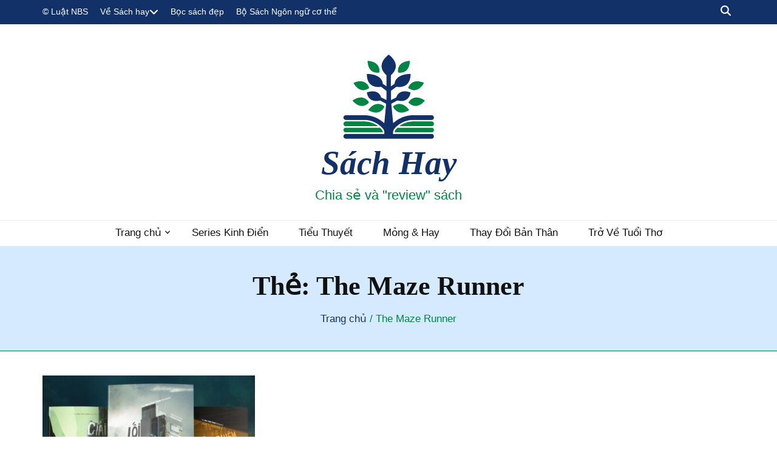

--- FILE ---
content_type: text/html; charset=UTF-8
request_url: https://sachhay.luatnbs.com/tag/the-maze-runner/
body_size: 14656
content:
<!DOCTYPE html><html lang="vi"><head itemscope itemtype="http://schema.org/WebSite"><meta charset="UTF-8"><meta name="viewport" content="width=device-width, initial-scale=1"><link rel="profile" href="https://gmpg.org/xfn/11"><meta name='robots' content='index, follow, max-image-preview:large, max-snippet:-1, max-video-preview:-1' /><title>Lưu trữ The Maze Runner - S&aacute;ch Hay</title><link rel="canonical" href="https://sachhay.luatnbs.com/tag/the-maze-runner/" /><meta property="og:locale" content="vi_VN" /><meta property="og:type" content="article" /><meta property="og:title" content="Lưu trữ The Maze Runner - S&aacute;ch Hay" /><meta property="og:url" content="https://sachhay.luatnbs.com/tag/the-maze-runner/" /><meta property="og:site_name" content="S&aacute;ch Hay" /><meta property="og:image" content="https://sachhay.luatnbs.com/wp-content/uploads/2021/10/sach-hay-NBS-image.jpg" /><meta property="og:image:width" content="1020" /><meta property="og:image:height" content="471" /><meta property="og:image:type" content="image/jpeg" /><meta name="twitter:card" content="summary_large_image" /> <script type="application/ld+json" class="yoast-schema-graph">{"@context":"https://schema.org","@graph":[{"@type":"CollectionPage","@id":"https://sachhay.luatnbs.com/tag/the-maze-runner/","url":"https://sachhay.luatnbs.com/tag/the-maze-runner/","name":"Lưu trữ The Maze Runner - S&aacute;ch Hay","isPartOf":{"@id":"https://sachhay.luatnbs.com/#website"},"primaryImageOfPage":{"@id":"https://sachhay.luatnbs.com/tag/the-maze-runner/#primaryimage"},"image":{"@id":"https://sachhay.luatnbs.com/tag/the-maze-runner/#primaryimage"},"thumbnailUrl":"https://sachhay.luatnbs.com/wp-content/uploads/2020/08/Giai-ma-me-cung-review.jpg","breadcrumb":{"@id":"https://sachhay.luatnbs.com/tag/the-maze-runner/#breadcrumb"},"inLanguage":"vi"},{"@type":"ImageObject","inLanguage":"vi","@id":"https://sachhay.luatnbs.com/tag/the-maze-runner/#primaryimage","url":"https://sachhay.luatnbs.com/wp-content/uploads/2020/08/Giai-ma-me-cung-review.jpg","contentUrl":"https://sachhay.luatnbs.com/wp-content/uploads/2020/08/Giai-ma-me-cung-review.jpg","width":910,"height":576,"caption":"Giai ma me cung James Dashner"},{"@type":"BreadcrumbList","@id":"https://sachhay.luatnbs.com/tag/the-maze-runner/#breadcrumb","itemListElement":[{"@type":"ListItem","position":1,"name":"Trang chủ","item":"https://sachhay.luatnbs.com/"},{"@type":"ListItem","position":2,"name":"The Maze Runner"}]},{"@type":"WebSite","@id":"https://sachhay.luatnbs.com/#website","url":"https://sachhay.luatnbs.com/","name":"S&aacute;ch Hay","description":"Chia sẻ và &quot;review&quot; sách","publisher":{"@id":"https://sachhay.luatnbs.com/#organization"},"potentialAction":[{"@type":"SearchAction","target":{"@type":"EntryPoint","urlTemplate":"https://sachhay.luatnbs.com/?s={search_term_string}"},"query-input":{"@type":"PropertyValueSpecification","valueRequired":true,"valueName":"search_term_string"}}],"inLanguage":"vi"},{"@type":"Organization","@id":"https://sachhay.luatnbs.com/#organization","name":"S&aacute;ch Hay","url":"https://sachhay.luatnbs.com/","logo":{"@type":"ImageObject","inLanguage":"vi","@id":"https://sachhay.luatnbs.com/#/schema/logo/image/","url":"https://sachhay.luatnbs.com/wp-content/uploads/2021/10/Logo-sach-hay-144.png","contentUrl":"https://sachhay.luatnbs.com/wp-content/uploads/2021/10/Logo-sach-hay-144.png","width":182,"height":144,"caption":"S&aacute;ch Hay"},"image":{"@id":"https://sachhay.luatnbs.com/#/schema/logo/image/"}}]}</script> <link rel='dns-prefetch' href='//fonts.googleapis.com' /><style id='wp-img-auto-sizes-contain-inline-css' type='text/css'>img:is([sizes=auto i],[sizes^="auto," i]){contain-intrinsic-size:3000px 1500px}
/*# sourceURL=wp-img-auto-sizes-contain-inline-css */</style><link data-optimized="2" rel="stylesheet" href="https://sachhay.luatnbs.com/wp-content/litespeed/css/0b82fa3a1c7fcd2ff2dac10c72819249.css?ver=dad53" /><style id='global-styles-inline-css' type='text/css'>:root{--wp--preset--aspect-ratio--square: 1;--wp--preset--aspect-ratio--4-3: 4/3;--wp--preset--aspect-ratio--3-4: 3/4;--wp--preset--aspect-ratio--3-2: 3/2;--wp--preset--aspect-ratio--2-3: 2/3;--wp--preset--aspect-ratio--16-9: 16/9;--wp--preset--aspect-ratio--9-16: 9/16;--wp--preset--color--black: #000000;--wp--preset--color--cyan-bluish-gray: #abb8c3;--wp--preset--color--white: #ffffff;--wp--preset--color--pale-pink: #f78da7;--wp--preset--color--vivid-red: #cf2e2e;--wp--preset--color--luminous-vivid-orange: #ff6900;--wp--preset--color--luminous-vivid-amber: #fcb900;--wp--preset--color--light-green-cyan: #7bdcb5;--wp--preset--color--vivid-green-cyan: #00d084;--wp--preset--color--pale-cyan-blue: #8ed1fc;--wp--preset--color--vivid-cyan-blue: #0693e3;--wp--preset--color--vivid-purple: #9b51e0;--wp--preset--gradient--vivid-cyan-blue-to-vivid-purple: linear-gradient(135deg,rgb(6,147,227) 0%,rgb(155,81,224) 100%);--wp--preset--gradient--light-green-cyan-to-vivid-green-cyan: linear-gradient(135deg,rgb(122,220,180) 0%,rgb(0,208,130) 100%);--wp--preset--gradient--luminous-vivid-amber-to-luminous-vivid-orange: linear-gradient(135deg,rgb(252,185,0) 0%,rgb(255,105,0) 100%);--wp--preset--gradient--luminous-vivid-orange-to-vivid-red: linear-gradient(135deg,rgb(255,105,0) 0%,rgb(207,46,46) 100%);--wp--preset--gradient--very-light-gray-to-cyan-bluish-gray: linear-gradient(135deg,rgb(238,238,238) 0%,rgb(169,184,195) 100%);--wp--preset--gradient--cool-to-warm-spectrum: linear-gradient(135deg,rgb(74,234,220) 0%,rgb(151,120,209) 20%,rgb(207,42,186) 40%,rgb(238,44,130) 60%,rgb(251,105,98) 80%,rgb(254,248,76) 100%);--wp--preset--gradient--blush-light-purple: linear-gradient(135deg,rgb(255,206,236) 0%,rgb(152,150,240) 100%);--wp--preset--gradient--blush-bordeaux: linear-gradient(135deg,rgb(254,205,165) 0%,rgb(254,45,45) 50%,rgb(107,0,62) 100%);--wp--preset--gradient--luminous-dusk: linear-gradient(135deg,rgb(255,203,112) 0%,rgb(199,81,192) 50%,rgb(65,88,208) 100%);--wp--preset--gradient--pale-ocean: linear-gradient(135deg,rgb(255,245,203) 0%,rgb(182,227,212) 50%,rgb(51,167,181) 100%);--wp--preset--gradient--electric-grass: linear-gradient(135deg,rgb(202,248,128) 0%,rgb(113,206,126) 100%);--wp--preset--gradient--midnight: linear-gradient(135deg,rgb(2,3,129) 0%,rgb(40,116,252) 100%);--wp--preset--font-size--small: 13px;--wp--preset--font-size--medium: 20px;--wp--preset--font-size--large: 36px;--wp--preset--font-size--x-large: 42px;--wp--preset--spacing--20: 0.44rem;--wp--preset--spacing--30: 0.67rem;--wp--preset--spacing--40: 1rem;--wp--preset--spacing--50: 1.5rem;--wp--preset--spacing--60: 2.25rem;--wp--preset--spacing--70: 3.38rem;--wp--preset--spacing--80: 5.06rem;--wp--preset--shadow--natural: 6px 6px 9px rgba(0, 0, 0, 0.2);--wp--preset--shadow--deep: 12px 12px 50px rgba(0, 0, 0, 0.4);--wp--preset--shadow--sharp: 6px 6px 0px rgba(0, 0, 0, 0.2);--wp--preset--shadow--outlined: 6px 6px 0px -3px rgb(255, 255, 255), 6px 6px rgb(0, 0, 0);--wp--preset--shadow--crisp: 6px 6px 0px rgb(0, 0, 0);}:where(.is-layout-flex){gap: 0.5em;}:where(.is-layout-grid){gap: 0.5em;}body .is-layout-flex{display: flex;}.is-layout-flex{flex-wrap: wrap;align-items: center;}.is-layout-flex > :is(*, div){margin: 0;}body .is-layout-grid{display: grid;}.is-layout-grid > :is(*, div){margin: 0;}:where(.wp-block-columns.is-layout-flex){gap: 2em;}:where(.wp-block-columns.is-layout-grid){gap: 2em;}:where(.wp-block-post-template.is-layout-flex){gap: 1.25em;}:where(.wp-block-post-template.is-layout-grid){gap: 1.25em;}.has-black-color{color: var(--wp--preset--color--black) !important;}.has-cyan-bluish-gray-color{color: var(--wp--preset--color--cyan-bluish-gray) !important;}.has-white-color{color: var(--wp--preset--color--white) !important;}.has-pale-pink-color{color: var(--wp--preset--color--pale-pink) !important;}.has-vivid-red-color{color: var(--wp--preset--color--vivid-red) !important;}.has-luminous-vivid-orange-color{color: var(--wp--preset--color--luminous-vivid-orange) !important;}.has-luminous-vivid-amber-color{color: var(--wp--preset--color--luminous-vivid-amber) !important;}.has-light-green-cyan-color{color: var(--wp--preset--color--light-green-cyan) !important;}.has-vivid-green-cyan-color{color: var(--wp--preset--color--vivid-green-cyan) !important;}.has-pale-cyan-blue-color{color: var(--wp--preset--color--pale-cyan-blue) !important;}.has-vivid-cyan-blue-color{color: var(--wp--preset--color--vivid-cyan-blue) !important;}.has-vivid-purple-color{color: var(--wp--preset--color--vivid-purple) !important;}.has-black-background-color{background-color: var(--wp--preset--color--black) !important;}.has-cyan-bluish-gray-background-color{background-color: var(--wp--preset--color--cyan-bluish-gray) !important;}.has-white-background-color{background-color: var(--wp--preset--color--white) !important;}.has-pale-pink-background-color{background-color: var(--wp--preset--color--pale-pink) !important;}.has-vivid-red-background-color{background-color: var(--wp--preset--color--vivid-red) !important;}.has-luminous-vivid-orange-background-color{background-color: var(--wp--preset--color--luminous-vivid-orange) !important;}.has-luminous-vivid-amber-background-color{background-color: var(--wp--preset--color--luminous-vivid-amber) !important;}.has-light-green-cyan-background-color{background-color: var(--wp--preset--color--light-green-cyan) !important;}.has-vivid-green-cyan-background-color{background-color: var(--wp--preset--color--vivid-green-cyan) !important;}.has-pale-cyan-blue-background-color{background-color: var(--wp--preset--color--pale-cyan-blue) !important;}.has-vivid-cyan-blue-background-color{background-color: var(--wp--preset--color--vivid-cyan-blue) !important;}.has-vivid-purple-background-color{background-color: var(--wp--preset--color--vivid-purple) !important;}.has-black-border-color{border-color: var(--wp--preset--color--black) !important;}.has-cyan-bluish-gray-border-color{border-color: var(--wp--preset--color--cyan-bluish-gray) !important;}.has-white-border-color{border-color: var(--wp--preset--color--white) !important;}.has-pale-pink-border-color{border-color: var(--wp--preset--color--pale-pink) !important;}.has-vivid-red-border-color{border-color: var(--wp--preset--color--vivid-red) !important;}.has-luminous-vivid-orange-border-color{border-color: var(--wp--preset--color--luminous-vivid-orange) !important;}.has-luminous-vivid-amber-border-color{border-color: var(--wp--preset--color--luminous-vivid-amber) !important;}.has-light-green-cyan-border-color{border-color: var(--wp--preset--color--light-green-cyan) !important;}.has-vivid-green-cyan-border-color{border-color: var(--wp--preset--color--vivid-green-cyan) !important;}.has-pale-cyan-blue-border-color{border-color: var(--wp--preset--color--pale-cyan-blue) !important;}.has-vivid-cyan-blue-border-color{border-color: var(--wp--preset--color--vivid-cyan-blue) !important;}.has-vivid-purple-border-color{border-color: var(--wp--preset--color--vivid-purple) !important;}.has-vivid-cyan-blue-to-vivid-purple-gradient-background{background: var(--wp--preset--gradient--vivid-cyan-blue-to-vivid-purple) !important;}.has-light-green-cyan-to-vivid-green-cyan-gradient-background{background: var(--wp--preset--gradient--light-green-cyan-to-vivid-green-cyan) !important;}.has-luminous-vivid-amber-to-luminous-vivid-orange-gradient-background{background: var(--wp--preset--gradient--luminous-vivid-amber-to-luminous-vivid-orange) !important;}.has-luminous-vivid-orange-to-vivid-red-gradient-background{background: var(--wp--preset--gradient--luminous-vivid-orange-to-vivid-red) !important;}.has-very-light-gray-to-cyan-bluish-gray-gradient-background{background: var(--wp--preset--gradient--very-light-gray-to-cyan-bluish-gray) !important;}.has-cool-to-warm-spectrum-gradient-background{background: var(--wp--preset--gradient--cool-to-warm-spectrum) !important;}.has-blush-light-purple-gradient-background{background: var(--wp--preset--gradient--blush-light-purple) !important;}.has-blush-bordeaux-gradient-background{background: var(--wp--preset--gradient--blush-bordeaux) !important;}.has-luminous-dusk-gradient-background{background: var(--wp--preset--gradient--luminous-dusk) !important;}.has-pale-ocean-gradient-background{background: var(--wp--preset--gradient--pale-ocean) !important;}.has-electric-grass-gradient-background{background: var(--wp--preset--gradient--electric-grass) !important;}.has-midnight-gradient-background{background: var(--wp--preset--gradient--midnight) !important;}.has-small-font-size{font-size: var(--wp--preset--font-size--small) !important;}.has-medium-font-size{font-size: var(--wp--preset--font-size--medium) !important;}.has-large-font-size{font-size: var(--wp--preset--font-size--large) !important;}.has-x-large-font-size{font-size: var(--wp--preset--font-size--x-large) !important;}
/*# sourceURL=global-styles-inline-css */</style><style id='classic-theme-styles-inline-css' type='text/css'>/*! This file is auto-generated */
.wp-block-button__link{color:#fff;background-color:#32373c;border-radius:9999px;box-shadow:none;text-decoration:none;padding:calc(.667em + 2px) calc(1.333em + 2px);font-size:1.125em}.wp-block-file__button{background:#32373c;color:#fff;text-decoration:none}
/*# sourceURL=/wp-includes/css/classic-themes.min.css */</style> <script type="text/javascript" src="https://sachhay.luatnbs.com/wp-includes/js/jquery/jquery.min.js" id="jquery-core-js"></script> <link rel="icon" href="https://sachhay.luatnbs.com/wp-content/uploads/2021/10/Logo-sach-hay-144-1.png" sizes="32x32" /><link rel="icon" href="https://sachhay.luatnbs.com/wp-content/uploads/2021/10/Logo-sach-hay-144-1.png" sizes="192x192" /><link rel="apple-touch-icon" href="https://sachhay.luatnbs.com/wp-content/uploads/2021/10/Logo-sach-hay-144-1.png" /><meta name="msapplication-TileImage" content="https://sachhay.luatnbs.com/wp-content/uploads/2021/10/Logo-sach-hay-144-1.png" /><style type='text/css' media='all'>.content-newsletter .blossomthemes-email-newsletter-wrapper.bg-img:after,
    .widget_blossomthemes_email_newsletter_widget .blossomthemes-email-newsletter-wrapper:after{
        background: rgba(1, 133, 69, 0.8);    }
    
    /* primary color */
    a{
    	color: #018545;
    }
    
    a:hover, a:focus {
    	color: #018545;
    }

    .secondary-nav ul li a:hover,
    .secondary-nav ul li:hover > a,
    .secondary-nav .current_page_item > a,
    .secondary-nav .current-menu-item > a,
    .secondary-nav .current_page_ancestor > a,
    .secondary-nav .current-menu-ancestor > a,
    .secondary-nav ul li a:focus, 
    .secondary-nav ul li:focus > a, 
    .header-t .social-networks li a:hover,
    .header-t .social-networks li a:focus, 
    .main-navigation ul li a:hover,
    .main-navigation ul li:hover > a,
    .main-navigation .current_page_item > a,
    .main-navigation .current-menu-item > a,
    .main-navigation .current_page_ancestor > a,
    .main-navigation .current-menu-ancestor > a,
    .main-navigation ul li a:focus, 
    .main-navigation ul li:focus > a, 
    .banner .banner-text .cat-links a:hover,
    .banner .banner-text .cat-links a:focus, 
    .banner .banner-text .title a:hover,
    .banner .banner-text .title a:focus, 
    #primary .post .text-holder .entry-header .entry-title a:hover,
     #primary .post .text-holder .entry-header .entry-title a:focus, 
     .archive .blossom-portfolio .entry-header .entry-title a:hover, 
     .archive .blossom-portfolio .entry-header .entry-title a:focus, 
    .widget ul li a:hover,
 .widget ul li a:focus,
    .site-footer .widget ul li a:hover,
 .site-footer .widget ul li a:focus,
    .related-post .post .text-holder .cat-links a:hover,
 .related-post .post .text-holder .cat-links a:focus,
 .related-post .post .text-holder .entry-title a:hover,
 .related-post .post .text-holder .entry-title a:focus,
    .comments-area .comment-body .comment-metadata a:hover,
 .comments-area .comment-body .comment-metadata a:focus,
    .search #primary .search-post .text-holder .entry-header .entry-title a:hover,
 .search #primary .search-post .text-holder .entry-header .entry-title a:focus,
    .site-title a:hover, .site-title a:focus, 
    .widget_bttk_popular_post ul li .entry-header .entry-meta a:hover,
 .widget_bttk_popular_post ul li .entry-header .entry-meta a:focus,
 .widget_bttk_pro_recent_post ul li .entry-header .entry-meta a:hover,
 .widget_bttk_pro_recent_post ul li .entry-header .entry-meta a:focus,
    .widget_bttk_popular_post .style-two li .entry-header .cat-links a,
    .widget_bttk_pro_recent_post .style-two li .entry-header .cat-links a,
    .widget_bttk_popular_post .style-three li .entry-header .cat-links a,
    .widget_bttk_pro_recent_post .style-three li .entry-header .cat-links a,
    .site-footer .widget_bttk_posts_category_slider_widget .carousel-title .title a:hover,
 .site-footer .widget_bttk_posts_category_slider_widget .carousel-title .title a:focus,
    .portfolio-sorting .button:hover,
 .portfolio-sorting .button:focus,
    .portfolio-sorting .button.is-checked,
    .portfolio-item .portfolio-img-title a:hover,
 .portfolio-item .portfolio-img-title a:focus,
    .portfolio-item .portfolio-cat a:hover,
 .portfolio-item .portfolio-cat a:focus,
    .entry-header .portfolio-cat a:hover,
 .entry-header .portfolio-cat a:focus, 
    .widget ul li a:hover, .widget ul li a:focus, 
    .widget_bttk_posts_category_slider_widget .carousel-title .title a:hover, 
    .widget_bttk_posts_category_slider_widget .carousel-title .title a:focus, 
    .widget_bttk_popular_post ul li .entry-header .entry-meta a:hover, 
    .widget_bttk_popular_post ul li .entry-header .entry-meta a:focus, 
    .widget_bttk_pro_recent_post ul li .entry-header .entry-meta a:hover, 
    .widget_bttk_pro_recent_post ul li .entry-header .entry-meta a:focus, 
    #primary .post .text-holder .entry-footer .share .social-networks li a:hover,
 #primary .post .text-holder .entry-footer .share .social-networks li a:focus, 
 .author-section .text-holder .social-networks li a:hover,
 .author-section .text-holder .social-networks li a:focus, 
 .comments-area .comment-body .fn a:hover,
 .comments-area .comment-body .fn a:focus, 
 .archive #primary .post .text-holder .entry-header .top .share .social-networks li a:hover,
    .archive #primary .post .text-holder .entry-header .top .share .social-networks li a:focus,
    .widget_rss .widget-title a:hover,
.widget_rss .widget-title a:focus, 
.search #primary .search-post .text-holder .entry-header .top .share .social-networks li a:hover,
 .search #primary .search-post .text-holder .entry-header .top .share .social-networks li a:focus, 
 .submenu-toggle:hover, 
    .submenu-toggle:focus,
    .entry-content a:hover,
   .entry-summary a:hover,
   .page-content a:hover,
   .comment-content a:hover,
   .widget .textwidget a:hover{
        color: #018545;
    }

    .category-section .col .img-holder .text-holder,
    .pagination a{
        border-color: #018545;
    }

    .category-section .col .img-holder .text-holder span,
    #primary .post .text-holder .entry-footer .btn-readmore:hover,
    #primary .post .text-holder .entry-footer .btn-readmore:focus, 
    .pagination a:hover,
    .pagination a:focus,
    .widget_calendar caption,
    .widget_calendar table tbody td a,
    .widget_tag_cloud .tagcloud a:hover,
 .widget_tag_cloud .tagcloud a:focus,
    #blossom-top,
    .single #primary .post .entry-footer .tags a:hover,
    .single #primary .post .entry-footer .tags a:focus, 
    .error-holder .page-content a:hover,
 .error-holder .page-content a:focus,
    .widget_bttk_author_bio .readmore:hover,
 .widget_bttk_author_bio .readmore:focus,
    .widget_bttk_image_text_widget ul li .btn-readmore:hover,
 .widget_bttk_image_text_widget ul li .btn-readmore:focus,
    .widget_bttk_custom_categories ul li a:hover .post-count,
 .widget_bttk_custom_categories ul li a:hover:focus .post-count,
    .content-instagram ul li .instagram-meta .like,
    .content-instagram ul li .instagram-meta .comment,
    #secondary .widget_blossomtheme_featured_page_widget .text-holder .btn-readmore:hover,
 #secondary .widget_blossomtheme_featured_page_widget .text-holder .btn-readmore:focus,
    #secondary .widget_blossomtheme_companion_cta_widget .btn-cta:hover,
 #secondary .widget_blossomtheme_companion_cta_widget .btn-cta:focus,
    #secondary .widget_bttk_icon_text_widget .text-holder .btn-readmore:hover,
 #secondary .widget_bttk_icon_text_widget .text-holder .btn-readmore:focus,
    .site-footer .widget_blossomtheme_companion_cta_widget .btn-cta:hover,
 .site-footer .widget_blossomtheme_companion_cta_widget .btn-cta:focus,
    .site-footer .widget_blossomtheme_featured_page_widget .text-holder .btn-readmore:hover,
 .site-footer .widget_blossomtheme_featured_page_widget .text-holder .btn-readmore:focus,
    .site-footer .widget_bttk_icon_text_widget .text-holder .btn-readmore:hover,
 .site-footer .widget_bttk_icon_text_widget .text-holder .btn-readmore:focus, 
    .widget_bttk_social_links ul li a:hover, 
    .widget_bttk_social_links ul li a:focus, 
    .widget_bttk_posts_category_slider_widget .owl-theme .owl-prev:hover,
 .widget_bttk_posts_category_slider_widget .owl-theme .owl-prev:focus,
 .widget_bttk_posts_category_slider_widget .owl-theme .owl-next:hover,
 .widget_bttk_posts_category_slider_widget .owl-theme .owl-next:focus{
        background: #018545;
    }

    .pagination .current,
    .post-navigation .nav-links .nav-previous a:hover,
    .post-navigation .nav-links .nav-next a:hover, 
 .post-navigation .nav-links .nav-previous a:focus,
 .post-navigation .nav-links .nav-next a:focus{
        background: #018545;
        border-color: #018545;
    }

    #primary .post .entry-content blockquote,
    #primary .page .entry-content blockquote{
        border-bottom-color: #018545;
        border-top-color: #018545;
    }

    #primary .post .entry-content .pull-left,
    #primary .page .entry-content .pull-left,
    #primary .post .entry-content .pull-right,
    #primary .page .entry-content .pull-right{border-left-color: #018545;}

    .error-holder .page-content h2{
        text-shadow: 6px 6px 0 #018545;
    }

    
    body,
    button,
    input,
    select,
    optgroup,
    textarea{
        font-family : Poppins;
        font-size   : 17px;
    }

    #primary .post .entry-content blockquote cite,
    #primary .page .entry-content blockquote cite {
        font-family : Poppins;
    }

    .banner .banner-text .title,
    #primary .sticky .text-holder .entry-header .entry-title,
    #primary .post .text-holder .entry-header .entry-title,
    .author-section .text-holder .title,
    .post-navigation .nav-links .nav-previous .post-title,
    .post-navigation .nav-links .nav-next .post-title,
    .related-post .post .text-holder .entry-title,
    .comments-area .comments-title,
    .comments-area .comment-body .fn,
    .comments-area .comment-reply-title,
    .page-header .page-title,
    #primary .post .entry-content blockquote,
    #primary .page .entry-content blockquote,
    #primary .post .entry-content .pull-left,
    #primary .page .entry-content .pull-left,
    #primary .post .entry-content .pull-right,
    #primary .page .entry-content .pull-right,
    #primary .post .entry-content h1,
    #primary .page .entry-content h1,
    #primary .post .entry-content h2,
    #primary .page .entry-content h2,
    #primary .post .entry-content h3,
    #primary .page .entry-content h3,
    #primary .post .entry-content h4,
    #primary .page .entry-content h4,
    #primary .post .entry-content h5,
    #primary .page .entry-content h5,
    #primary .post .entry-content h6,
    #primary .page .entry-content h6,
    .search #primary .search-post .text-holder .entry-header .entry-title,
    .error-holder .page-content h2,
    .widget_bttk_author_bio .title-holder,
    .widget_bttk_popular_post ul li .entry-header .entry-title,
    .widget_bttk_pro_recent_post ul li .entry-header .entry-title,
    .widget_bttk_posts_category_slider_widget .carousel-title .title,
    .content-newsletter .blossomthemes-email-newsletter-wrapper .text-holder h3,
    .widget_blossomthemes_email_newsletter_widget .blossomthemes-email-newsletter-wrapper .text-holder h3,
    #secondary .widget_bttk_testimonial_widget .text-holder .name,
    #secondary .widget_bttk_description_widget .text-holder .name,
    .site-footer .widget_bttk_description_widget .text-holder .name,
    .site-footer .widget_bttk_testimonial_widget .text-holder .name,
    .portfolio-text-holder .portfolio-img-title,
    .portfolio-holder .entry-header .entry-title,
    .single-blossom-portfolio .post-navigation .nav-previous a,
    .single-blossom-portfolio .post-navigation .nav-next a,
    .related-portfolio-title{
        font-family: Playfair Display;
    }

    .site-title{
        font-size   : 55px;
        font-family : Georgia, serif;
        font-weight : 700;
        font-style  : italic;
    }</style><style type="text/css" id="wp-custom-css">body, button, input, select, optgroup, textarea {
    font-family: poppins,sans-serif;
    font-size: 17px;
}
.site-title a {
    color: #123168;
}
.header-t {
    background: #123168;
}
.header-m
{ 
		padding: 47px 0 17px;
}
.site-description {
    font-size: 1.3em;
    line-height: 2.24em;
    color: #018545;
    margin: 0;
}
.banner .owl-nav .owl-next {
    background: #018545;
}
.banner .owl-nav .owl-prev {
    background: #123168;
}
#primary .post .text-holder .entry-footer .btn-readmore {
    background: #123168;
}
#primary .post .text-holder .entry-header .entry-title a, .archive .blossom-portfolio .entry-header .entry-title a {
    color: #123168;
}
.single #primary .post .text-holder .entry-header .entry-title {
    color: #123168;
}
.widget .widget-title {
    font-weight: 600;
    color: #018545;
}
#primary .post .text-holder .entry-header .entry-meta a {
    color: #018545;
    font-weight: 600;
    font-size: 17px;
}
#primary .post .text-holder .entry-header .entry-meta {
    font-size: 17px;
    line-height: 1.5em;
    color: #123168;
}
#primary .post .text-holder .entry-header .entry-meta .comments svg {
    color: #123168;
    font-size: 20px;
}
.top-bar {
    background: #d6eaff;
    border-bottom:1px solid #018545;
}
#crumbs {
    font-size: 17px;
    color: #018545;
}
#crumbs a {
    color: #123168;
}
#crumbs .current a {
    color: #018545;
}
#primary .post .entry-content blockquote, #primary .page .entry-content blockquote {
    font-size: 17px;
    line-height: 1.388em;
    font-weight: 600;
    font-style: italic;
   	color: #123168;
	  font-family: alias;
}
.site-footer .footer-t {
    color: #f9f9f9;
}
.site-footer .footer-t {
    background: #123168;
    padding: 80px 0 0px;
}
.wp-block-button__link {
    color: #fff;
    background-color: #018545;
}
.site-footer .widget .widget-title:after {
    background: #f9f9f9;
}
.widget_recent_comments ul, .widget_rss ul {
    color: #a6ffbb;
}
button, input[type="button"], input[type="reset"], input[type="submit"] {
    border: 2px solid #018545;
}
.widget .widget-title:after {
    background: #123168;
}
button, input[type="button"], input[type="reset"], input[type="submit"] 
{
    background: #018545;
}
.post-navigation .nav-links .nav-previous a, .post-navigation .nav-links .nav-next a {
    background: #e3f1ff;
    border: 0px solid #123168;
}
.post-navigation .nav-links .nav-previous .meta-nav, .post-navigation .nav-links .nav-next .meta-nav {
    color: #018545;
}
.single #primary .post .entry-footer .tags a {
    margin: 8px 6px 6px 0px;
    font-size: 14px;
    background: #d0ffdb;
    color: #123168;
}
.site-main .posts-navigation, .site-main .post-navigation 
{
    margin: 15px 0 0px;
}
.navigation.pagination .page-numbers.current {
    border: 1px solid #018545;
    background: #018545;
}
.navigation.pagination .page-numbers {
    border: 1px solid #018545;
}
.widget_search .search-form{
	border: 1px solid #123168;
}
 .navigation.pagination .page-numbers:hover,
 .navigation.pagination .page-numbers:focus{
 	background: #123168;
 }
.site-info{
 	background: #018545;
 	color: #fff;
}
.site-info a{
 	color: #123168;
}</style></head><body class="archive tag tag-the-maze-runner tag-109 wp-custom-logo wp-theme-blossom-feminine hfeed rightsidebar" itemscope itemtype="http://schema.org/WebPage"><div id="page" class="site"><a aria-label="skip to content" class="skip-link" href="#content">Chuyển đến phần nội dung</a><header id="masthead" class="site-header" itemscope itemtype="http://schema.org/WPHeader"><div class="header-t"><div class="container"><button aria-label="secondary menu toggle button" id="secondary-toggle-button" data-toggle-target=".menu-modal" data-toggle-body-class="showing-menu-modal" aria-expanded="false" data-set-focus=".close-nav-toggle"><i class="fa fa-bars"></i></button><nav id="secondary-navigation" class="secondary-nav" itemscope itemtype="http://schema.org/SiteNavigationElement"><div class="secondary-menu-list menu-modal cover-modal" data-modal-target-string=".menu-modal">
<button class="close close-nav-toggle" data-toggle-target=".menu-modal" data-toggle-body-class="showing-menu-modal" aria-expanded="false" data-set-focus=".menu-modal">
<span class="toggle-bar"></span>
<span class="toggle-bar"></span>
</button><div class="mobile-menu" aria-label="Mobile"><div class="menu-secondary-menu-container"><ul id="secondary-menu" class="menu-modal"><li id="menu-item-23" class="menu-item menu-item-type-custom menu-item-object-custom menu-item-23"><a href="http://luatnbs.com/">© Luật NBS</a></li><li id="menu-item-7690" class="menu-item menu-item-type-post_type menu-item-object-page menu-item-privacy-policy menu-item-has-children menu-item-7690"><a rel="privacy-policy" href="https://sachhay.luatnbs.com/gioi-thieu-ve-sach-hay/">Về Sách hay</a><ul class="sub-menu"><li id="menu-item-7673" class="menu-item menu-item-type-post_type menu-item-object-page menu-item-7673"><a href="https://sachhay.luatnbs.com/thong-bao-moi-tu-sach-hay/">*THÔNG BÁO MỚI *</a></li></ul></li><li id="menu-item-7675" class="menu-item menu-item-type-post_type menu-item-object-page menu-item-7675"><a href="https://sachhay.luatnbs.com/cach-boc-sach-doc-dao-dep-va-de-lam/">Bọc sách đẹp</a></li><li id="menu-item-7677" class="menu-item menu-item-type-post_type menu-item-object-page menu-item-7677"><a href="https://sachhay.luatnbs.com/sach-ngon-ngu-co-the-kha-nang-suy-luan/">Bộ Sách Ngôn ngữ cơ thể</a></li></ul></div></div></div></nav><div class="right"><div class="tools"><div class="form-section">
<button aria-label="search toggle button" id="btn-search" class="search-toggle btn-search " data-toggle-target=".search-modal" data-toggle-body-class="showing-search-modal" data-set-focus=".search-modal .search-field" aria-expanded="false">
<i class="fas fa-search"></i>
</button><div class="form-holder search-modal cover-modal" data-modal-target-string=".search-modal"><div class="form-holder-inner"><form role="search" method="get" class="search-form" action="https://sachhay.luatnbs.com/">
<label>
<span class="screen-reader-text">Tìm kiếm cho:</span>
<input type="search" class="search-field" placeholder="Tìm kiếm &hellip;" value="" name="s" />
</label>
<input type="submit" class="search-submit" value="Tìm kiếm" /></form></div></div></div></div></div></div></div><div class="header-m site-branding"><div class="container" itemscope itemtype="http://schema.org/Organization">
<a href="https://sachhay.luatnbs.com/" class="custom-logo-link" rel="home"><img data-lazyloaded="1" src="[data-uri]" width="182" height="144" data-src="https://sachhay.luatnbs.com/wp-content/uploads/2021/10/Logo-sach-hay-144.png" class="custom-logo" alt="logo sach hay" decoding="async" /><noscript><img width="182" height="144" src="https://sachhay.luatnbs.com/wp-content/uploads/2021/10/Logo-sach-hay-144.png" class="custom-logo" alt="logo sach hay" decoding="async" /></noscript></a><p class="site-title" itemprop="name"><a href="https://sachhay.luatnbs.com/" rel="home" itemprop="url">S&aacute;ch Hay</a></p><p class="site-description" itemprop="description">Chia sẻ và &quot;review&quot; sách</p></div></div><div class="header-b"><div class="container">
<button aria-label="primary menu toggle button" id="primary-toggle-button" data-toggle-target=".main-menu-modal" data-toggle-body-class="showing-main-menu-modal" aria-expanded="false" data-set-focus=".close-main-nav-toggle"><i class="fa fa-bars"></i></button><nav id="site-navigation" class="main-navigation" itemscope itemtype="http://schema.org/SiteNavigationElement"><div class="primary-menu-list main-menu-modal cover-modal" data-modal-target-string=".main-menu-modal">
<button class="close close-main-nav-toggle" data-toggle-target=".main-menu-modal" data-toggle-body-class="showing-main-menu-modal" aria-expanded="false" data-set-focus=".main-menu-modal"><i class="fa fa-times"></i>Close</button><div class="mobile-menu" aria-label="Mobile"><div class="menu-primary-menu-container"><ul id="primary-menu" class="main-menu-modal"><li id="menu-item-17" class="menu-item menu-item-type-custom menu-item-object-custom menu-item-home menu-item-has-children menu-item-17"><a href="https://sachhay.luatnbs.com/">Trang chủ</a><ul class="sub-menu"><li id="menu-item-7727" class="menu-item menu-item-type-post_type menu-item-object-page menu-item-7727"><a href="https://sachhay.luatnbs.com/cach-boc-sach-doc-dao-dep-va-de-lam/">BỌC SÁCH ĐẸP</a></li><li id="menu-item-7726" class="menu-item menu-item-type-post_type menu-item-object-page menu-item-7726"><a href="https://sachhay.luatnbs.com/sach-than-so-hoc-numerology/">Bộ sách Thần số học</a></li><li id="menu-item-7725" class="menu-item menu-item-type-post_type menu-item-object-page menu-item-7725"><a href="https://sachhay.luatnbs.com/sach-ngon-ngu-co-the-kha-nang-suy-luan/">Bộ sách Ngôn ngữ cơ thể &#038; Suy luận</a></li></ul></li><li id="menu-item-7518" class="menu-item menu-item-type-taxonomy menu-item-object-category menu-item-7518"><a href="https://sachhay.luatnbs.com/series-kinh-dien/">Series Kinh Điển</a></li><li id="menu-item-7521" class="menu-item menu-item-type-taxonomy menu-item-object-category menu-item-7521"><a href="https://sachhay.luatnbs.com/tieu-thuyet/">Tiểu Thuyết</a></li><li id="menu-item-7517" class="menu-item menu-item-type-taxonomy menu-item-object-category menu-item-7517"><a href="https://sachhay.luatnbs.com/mong-va-hay/">Mỏng &amp; Hay</a></li><li id="menu-item-7519" class="menu-item menu-item-type-taxonomy menu-item-object-category menu-item-7519"><a href="https://sachhay.luatnbs.com/thay-doi-ban-than/">Thay Đổi Bản Thân</a></li><li id="menu-item-7520" class="menu-item menu-item-type-taxonomy menu-item-object-category menu-item-7520"><a href="https://sachhay.luatnbs.com/tro-ve-tuoi-tho/">Trở Về Tuổi Thơ</a></li></ul></div></div></div></nav></div></div></header><div class="top-bar"><div class="container"><header class="page-header"><h1 class="page-title">Thẻ: <span>The Maze Runner</span></h1></header><div class="breadcrumb-wrapper"><div id="crumbs" itemscope itemtype="http://schema.org/BreadcrumbList">
<span itemprop="itemListElement" itemscope itemtype="http://schema.org/ListItem">
<a itemprop="item" href="https://sachhay.luatnbs.com"><span itemprop="name">Trang chủ</span></a><meta itemprop="position" content="1" />
<span class="separator">/</span>
</span><span class="current" itemprop="itemListElement" itemscope itemtype="http://schema.org/ListItem"><a itemprop="item" href="https://sachhay.luatnbs.com/tag/the-maze-runner/"><span itemprop="name">The Maze Runner</span></a><meta itemprop="position" content="2" /></span></div></div></div></div><div class="container main-content"><div id="content" class="site-content"><div class="row"><div id="primary" class="content-area"><main id="main" class="site-main"><div class="row"><article id="post-7379" class="post-7379 post type-post status-publish format-standard has-post-thumbnail hentry category-series-kinh-dien tag-giai-ma-me-cung tag-james-dashner tag-loi-thoat-tu-than tag-the-maze-runner tag-thu-nghiem-dat-chay" itemscope itemtype="https://schema.org/Blog">
<a href="https://sachhay.luatnbs.com/series-kinh-dien/review-series-giai-ma-me-cung-james-dashner/" class="post-thumbnail"><img data-lazyloaded="1" src="[data-uri]" width="450" height="300" data-src="https://sachhay.luatnbs.com/wp-content/uploads/2020/08/Giai-ma-me-cung-review-450x300.jpg" class="attachment-blossom-feminine-cat size-blossom-feminine-cat wp-post-image" alt="Giai ma me cung James Dashner" decoding="async" fetchpriority="high" /><noscript><img width="450" height="300" src="https://sachhay.luatnbs.com/wp-content/uploads/2020/08/Giai-ma-me-cung-review-450x300.jpg" class="attachment-blossom-feminine-cat size-blossom-feminine-cat wp-post-image" alt="Giai ma me cung James Dashner" decoding="async" fetchpriority="high" /></noscript></a><div class="text-holder"><header class="entry-header"><div class="top"><span class="cat-links" itemprop="about"><a href="https://sachhay.luatnbs.com/series-kinh-dien/" rel="category tag">Series Kinh Điển</a></span></div><h2 class="entry-title" itemprop="headline"><a href="https://sachhay.luatnbs.com/series-kinh-dien/review-series-giai-ma-me-cung-james-dashner/" rel="bookmark">[Review] Series Giải mã mê cung | James Dashner</a></h2><div class="entry-meta"><span class="byline" itemprop="author" itemscope itemtype="https://schema.org/Person"> bởi <span class="author vcard" itemprop="name"><a class="url fn n" href="https://sachhay.luatnbs.com/author/admin-books/">Blue</a></span></span><span class="comments"><i class="fa fa-comment"></i><a href="https://sachhay.luatnbs.com/series-kinh-dien/review-series-giai-ma-me-cung-james-dashner/#comments">4 bình luận<span class="screen-reader-text"> ở [Review] Series Giải mã mê cung | James Dashner</span></a></span></div></header><div class="entry-content" itemprop="text"><p>Giải mã mê cung – Series mà tôi biết đến khá muộn so với năm mà bộ truyện này xuất bản ở Việt Nam. Trong lúc đang tìm những cuốn sách thể loại kinh dị, truyện ma thì thấy bộ truyện này được đánh giá  cao.</p><p>Tuy nhiên lúc đọc phần giới thiệu thấy truyện được giải giành cho thanh thiếu niên thì tôi nghĩ là mình chỉ nên đặt mua 1 cuốn để đọc thử xem sao vì đã quá tuổi thanh thiếu niên rồi.</p></div><footer class="entry-footer"></footer></div></article></div></main></div></div></div></div><footer id="colophon" class="site-footer" itemscope itemtype="http://schema.org/WPFooter"><div class="footer-t"><div class="container"><div class="row column-3"><div class="col"><section id="text-2" class="widget widget_text"><h2 class="widget-title" itemprop="name">Về SÁCH HAY</h2><div class="textwidget"><p><em><strong>SÁCH HAY</strong> là nơi chia sẻ các đánh giá và góc nhìn của tôi về những cuốn sách đã đọc.</em></p><p><em>Những cuốn sách được &#8220;review&#8221; trên Sách Hay có thể mới, có thể đã cũ và không còn được tái bản nữa, nhưng đều là những cuốn sách mà tôi đã đọc, thấy hay và muốn chia sẻ với bạn.</em></p><p style="text-align: center;"><a href="https://sachhay.luatnbs.com/gioi-thieu-ve-sach-hay/" class="su-button su-button-style-flat" style="color:#FFFFFF;background-color:#018545;border-color:#016b38;border-radius:8px" target="_blank" rel="noopener noreferrer"><span style="color:#FFFFFF;padding:7px 22px;font-size:17px;line-height:26px;border-color:#4eaa7d;border-radius:8px;text-shadow:none"><i class="sui sui-search-plus" style="font-size:17px;color:#FFFFFF"></i> <strong>XEM CHI TIẾT</strong></span></a></p></div></section></div><div class="col"><section id="bttk_popular_post-3" class="widget widget_bttk_popular_post"><h2 class="widget-title" itemprop="name">Xem nhiều nhất</h2><ul class="style-one"><li>
<a target="_self" href="https://sachhay.luatnbs.com/series-kinh-dien/review-dan-brown-series-bom-tan/" class="post-thumbnail">
<img data-lazyloaded="1" src="[data-uri]" width="330" height="190" data-src="https://sachhay.luatnbs.com/wp-content/uploads/2016/09/Bo-sach-Dan-Brown-330x190.jpg" class="attachment-post-slider-thumb-size size-post-slider-thumb-size wp-post-image" alt="Dan Brown" itemprop="image" decoding="async" data-srcset="https://sachhay.luatnbs.com/wp-content/uploads/2016/09/Bo-sach-Dan-Brown-330x190.jpg 330w, https://sachhay.luatnbs.com/wp-content/uploads/2016/09/Bo-sach-Dan-Brown-102x60.jpg 102w" data-sizes="(max-width: 330px) 100vw, 330px" /><noscript><img width="330" height="190" src="https://sachhay.luatnbs.com/wp-content/uploads/2016/09/Bo-sach-Dan-Brown-330x190.jpg" class="attachment-post-slider-thumb-size size-post-slider-thumb-size wp-post-image" alt="Dan Brown" itemprop="image" decoding="async" srcset="https://sachhay.luatnbs.com/wp-content/uploads/2016/09/Bo-sach-Dan-Brown-330x190.jpg 330w, https://sachhay.luatnbs.com/wp-content/uploads/2016/09/Bo-sach-Dan-Brown-102x60.jpg 102w" sizes="(max-width: 330px) 100vw, 330px" /></noscript>                            </a><div class="entry-header">
<span class="cat-links"><a target="_self" href="https://sachhay.luatnbs.com/series-kinh-dien/" alt="View all posts in Series Kinh Điển">Series Kinh Điển</a><a target="_self" href="https://sachhay.luatnbs.com/tieu-thuyet/" alt="View all posts in Tiểu Thuyết">Tiểu Thuyết</a></span><h3 class="entry-title"><a target="_self" href="https://sachhay.luatnbs.com/series-kinh-dien/review-dan-brown-series-bom-tan/">[Review] Dan Brown | mỗi tác phẩm là một &#8220;bom tấn&#8221;</a></h3></div></li><li>
<a target="_self" href="https://sachhay.luatnbs.com/series-kinh-dien/review-thomas-harris-hannibal-lecter/" class="post-thumbnail">
<img data-lazyloaded="1" src="[data-uri]" width="330" height="190" data-src="https://sachhay.luatnbs.com/wp-content/uploads/2016/10/Hannibal-Lecter-Thomas-Harris-330x190.jpg" class="attachment-post-slider-thumb-size size-post-slider-thumb-size wp-post-image" alt="Hannibal Lecter Thomas Harris su im lang cua bay cuu" itemprop="image" decoding="async" data-srcset="https://sachhay.luatnbs.com/wp-content/uploads/2016/10/Hannibal-Lecter-Thomas-Harris-330x190.jpg 330w, https://sachhay.luatnbs.com/wp-content/uploads/2016/10/Hannibal-Lecter-Thomas-Harris-102x60.jpg 102w" data-sizes="(max-width: 330px) 100vw, 330px" /><noscript><img width="330" height="190" src="https://sachhay.luatnbs.com/wp-content/uploads/2016/10/Hannibal-Lecter-Thomas-Harris-330x190.jpg" class="attachment-post-slider-thumb-size size-post-slider-thumb-size wp-post-image" alt="Hannibal Lecter Thomas Harris su im lang cua bay cuu" itemprop="image" decoding="async" srcset="https://sachhay.luatnbs.com/wp-content/uploads/2016/10/Hannibal-Lecter-Thomas-Harris-330x190.jpg 330w, https://sachhay.luatnbs.com/wp-content/uploads/2016/10/Hannibal-Lecter-Thomas-Harris-102x60.jpg 102w" sizes="(max-width: 330px) 100vw, 330px" /></noscript>                            </a><div class="entry-header">
<span class="cat-links"><a target="_self" href="https://sachhay.luatnbs.com/series-kinh-dien/" alt="View all posts in Series Kinh Điển">Series Kinh Điển</a></span><h3 class="entry-title"><a target="_self" href="https://sachhay.luatnbs.com/series-kinh-dien/review-thomas-harris-hannibal-lecter/">[Review] Series Hannibal Lecter | Đỉnh cao của kinh dị biến thái</a></h3></div></li><li>
<a target="_self" href="https://sachhay.luatnbs.com/series-kinh-dien/review-harry-potter-the-gioi-mo-uoc-cua-tuoi-tho/" class="post-thumbnail">
<img data-lazyloaded="1" src="[data-uri]" width="330" height="190" data-src="https://sachhay.luatnbs.com/wp-content/uploads/2016/11/harry-potter-jk-rowling-tron-bo-8-tap-330x190.png" class="attachment-post-slider-thumb-size size-post-slider-thumb-size wp-post-image" alt="harry potter jk rowling tron bo 8 tap" itemprop="image" decoding="async" data-srcset="https://sachhay.luatnbs.com/wp-content/uploads/2016/11/harry-potter-jk-rowling-tron-bo-8-tap-330x190.png 330w, https://sachhay.luatnbs.com/wp-content/uploads/2016/11/harry-potter-jk-rowling-tron-bo-8-tap-102x60.png 102w" data-sizes="(max-width: 330px) 100vw, 330px" /><noscript><img width="330" height="190" src="https://sachhay.luatnbs.com/wp-content/uploads/2016/11/harry-potter-jk-rowling-tron-bo-8-tap-330x190.png" class="attachment-post-slider-thumb-size size-post-slider-thumb-size wp-post-image" alt="harry potter jk rowling tron bo 8 tap" itemprop="image" decoding="async" srcset="https://sachhay.luatnbs.com/wp-content/uploads/2016/11/harry-potter-jk-rowling-tron-bo-8-tap-330x190.png 330w, https://sachhay.luatnbs.com/wp-content/uploads/2016/11/harry-potter-jk-rowling-tron-bo-8-tap-102x60.png 102w" sizes="(max-width: 330px) 100vw, 330px" /></noscript>                            </a><div class="entry-header">
<span class="cat-links"><a target="_self" href="https://sachhay.luatnbs.com/series-kinh-dien/" alt="View all posts in Series Kinh Điển">Series Kinh Điển</a></span><h3 class="entry-title"><a target="_self" href="https://sachhay.luatnbs.com/series-kinh-dien/review-harry-potter-the-gioi-mo-uoc-cua-tuoi-tho/">[Review] Harry Potter | Thế giới mơ ước của tuổi thơ</a></h3></div></li><li>
<a target="_self" href="https://sachhay.luatnbs.com/series-kinh-dien/review-sherlock-holmes-huyen-thoai-cua-moi-tham-tu/" class="post-thumbnail">
<img data-lazyloaded="1" src="[data-uri]" width="330" height="190" data-src="https://sachhay.luatnbs.com/wp-content/uploads/2017/01/sherlock-holme-conan-doyle-tron-bo-330x190.png" class="attachment-post-slider-thumb-size size-post-slider-thumb-size wp-post-image" alt="sherlock holme conan doyle tron bo" itemprop="image" decoding="async" /><noscript><img width="330" height="190" src="https://sachhay.luatnbs.com/wp-content/uploads/2017/01/sherlock-holme-conan-doyle-tron-bo-330x190.png" class="attachment-post-slider-thumb-size size-post-slider-thumb-size wp-post-image" alt="sherlock holme conan doyle tron bo" itemprop="image" decoding="async" /></noscript>                            </a><div class="entry-header">
<span class="cat-links"><a target="_self" href="https://sachhay.luatnbs.com/series-kinh-dien/" alt="View all posts in Series Kinh Điển">Series Kinh Điển</a></span><h3 class="entry-title"><a target="_self" href="https://sachhay.luatnbs.com/series-kinh-dien/review-sherlock-holmes-huyen-thoai-cua-moi-tham-tu/">[Review] Sherlock Holmes | Huyền thoại của mọi thám tử</a></h3></div></li></ul></section></div><div class="col"><section id="recent-comments-2" class="widget widget_recent_comments"><h2 class="widget-title" itemprop="name">Bình luận gần đây</h2><ul id="recentcomments"><li class="recentcomments"><span class="comment-author-link"><span itemprop="name"><a href="https://sachhay.luatnbs.com" rel="external nofollow" class="url" itemprop="url">Blue</a></span></span> trong <a href="https://sachhay.luatnbs.com/mong-va-hay/review-nhung-nguoi-thich-dua-azit-nexin/#comment-9820">[Review] Những người thích đùa | Azit Nexin</a></li><li class="recentcomments"><span class="comment-author-link"><span itemprop="name">Nga</span></span> trong <a href="https://sachhay.luatnbs.com/mong-va-hay/review-nhung-nguoi-thich-dua-azit-nexin/#comment-9004">[Review] Những người thích đùa | Azit Nexin</a></li><li class="recentcomments"><span class="comment-author-link"><span itemprop="name"><a href="https://sachhay.luatnbs.com" rel="external nofollow" class="url" itemprop="url">NBS</a></span></span> trong <a href="https://sachhay.luatnbs.com/series-kinh-dien/review-series-giai-ma-me-cung-james-dashner/#comment-358">[Review] Series Giải mã mê cung | James Dashner</a></li><li class="recentcomments"><span class="comment-author-link"><span itemprop="name"><a href="https://ptcasa.vn/" rel="external nofollow" class="url" itemprop="url">Thu Hà</a></span></span> trong <a href="https://sachhay.luatnbs.com/series-kinh-dien/review-series-giai-ma-me-cung-james-dashner/#comment-357">[Review] Series Giải mã mê cung | James Dashner</a></li></ul></section></div></div></div></div><div class="site-info"><div class="container">
<span class="copyright">2025 Bản quyền Luật NBS - Sử dụng theme </span>Blossom Feminine | Phát triển bởi<a href="https://blossomthemes.com/" rel="nofollow" target="_blank">Blossom Themes</a>.Được cung cấp bởi <a href="https://vi.wordpress.org/" target="_blank">WordPress</a>.<a class="privacy-policy-link" href="https://sachhay.luatnbs.com/gioi-thieu-ve-sach-hay/" rel="privacy-policy">Giới thiệu về Sách hay</a></div></div></footer>
<button aria-label="go to top button" id="blossom-top">
<span><i class="fa fa-angle-up"></i>Lên trên</span>
</button></div> <script type="speculationrules">{"prefetch":[{"source":"document","where":{"and":[{"href_matches":"/*"},{"not":{"href_matches":["/wp-*.php","/wp-admin/*","/wp-content/uploads/*","/wp-content/*","/wp-content/plugins/*","/wp-content/themes/blossom-feminine/*","/*\\?(.+)"]}},{"not":{"selector_matches":"a[rel~=\"nofollow\"]"}},{"not":{"selector_matches":".no-prefetch, .no-prefetch a"}}]},"eagerness":"conservative"}]}</script>  <script src="https://www.googletagmanager.com/gtag/js?id=G-3CXL7XVQTN" defer data-deferred="1"></script> <script src="[data-uri]" defer></script> <script type="text/javascript" id="toc-front-js-extra" src="[data-uri]" defer></script> <script type="text/javascript" id="blossom-feminine-custom-js-extra" src="[data-uri]" defer></script> <style type="text/css">.su-spoiler-style-default>.su-spoiler-title {
    padding-left: 28px;
    font-size: 16.5px;
    background: #3d5a98;
    color: #fff;
}
.su-spoiler-style-default>.su-spoiler-title>.su-spoiler-icon {
    left: 3px;
    top: 8px;
}
.su-spoiler-style-default>.su-spoiler-content {
    padding: 1em 28px 1em 28px;
    background: #eee;
}
.su-spoiler-style-fancy {
	border: none;
	-webkit-border-radius: 5px;
	-moz-border-radius: 5px;
	border-radius: 5px;
	background: #d1e2ff;
	color: #000080;
}
.su-spoiler-style-fancy > .su-spoiler-title {
	border-bottom: none;
	-webkit-border-radius: 5px;
	-moz-border-radius: 5px;
	border-radius: 5px;
	background: #d1e2ff;
	font-size: 18px;
	line-height: 28px;
    padding: 9px 9px 9px 33px;
}
.su-spoiler-style-fancy.su-spoiler-closed > .su-spoiler-title { border: none; }
.su-spoiler-style-fancy > .su-spoiler-content {
	-webkit-border-radius: 5px;
	-moz-border-radius: 5px;
	border-radius: 5px;
	background-color: #e5ffe5;
}
.su-spoiler-icon {
    left: 8px;
    top: 12px;
    width: 22px;
    line-height: 21px;
    font-size: 16px;
}
.su-label {
    padding: .3em .3em;
	font-weight: 600;
}
.su-box {
	margin: 0 0 1.5em 0;
	border-width: 0px;
	border-style: solid;
}
.su-box-title {
	display: block;
	padding: 0.5em 1em;
	font-weight: bold;
	font-size: 1.3em;
	text-align: center;
	background-color: #000080;
}
.su-box-content {
	padding: 1em;
	font-size: 1.2em;
	background-color: #deedfa
}
.su-tabs {
    background: #deedfa;
}
.su-tabs-nav span {
    color: #000080;
    font-size: 16px;
    line-height: 20px;
	text-align: justify;
}
.su-tabs-vertical .su-tabs-panes .su-tabs-pane {
    font-size: 15px;
    text-align: justify;
}</style> <script data-no-optimize="1">window.lazyLoadOptions=Object.assign({},{threshold:300},window.lazyLoadOptions||{});!function(t,e){"object"==typeof exports&&"undefined"!=typeof module?module.exports=e():"function"==typeof define&&define.amd?define(e):(t="undefined"!=typeof globalThis?globalThis:t||self).LazyLoad=e()}(this,function(){"use strict";function e(){return(e=Object.assign||function(t){for(var e=1;e<arguments.length;e++){var n,a=arguments[e];for(n in a)Object.prototype.hasOwnProperty.call(a,n)&&(t[n]=a[n])}return t}).apply(this,arguments)}function o(t){return e({},at,t)}function l(t,e){return t.getAttribute(gt+e)}function c(t){return l(t,vt)}function s(t,e){return function(t,e,n){e=gt+e;null!==n?t.setAttribute(e,n):t.removeAttribute(e)}(t,vt,e)}function i(t){return s(t,null),0}function r(t){return null===c(t)}function u(t){return c(t)===_t}function d(t,e,n,a){t&&(void 0===a?void 0===n?t(e):t(e,n):t(e,n,a))}function f(t,e){et?t.classList.add(e):t.className+=(t.className?" ":"")+e}function _(t,e){et?t.classList.remove(e):t.className=t.className.replace(new RegExp("(^|\\s+)"+e+"(\\s+|$)")," ").replace(/^\s+/,"").replace(/\s+$/,"")}function g(t){return t.llTempImage}function v(t,e){!e||(e=e._observer)&&e.unobserve(t)}function b(t,e){t&&(t.loadingCount+=e)}function p(t,e){t&&(t.toLoadCount=e)}function n(t){for(var e,n=[],a=0;e=t.children[a];a+=1)"SOURCE"===e.tagName&&n.push(e);return n}function h(t,e){(t=t.parentNode)&&"PICTURE"===t.tagName&&n(t).forEach(e)}function a(t,e){n(t).forEach(e)}function m(t){return!!t[lt]}function E(t){return t[lt]}function I(t){return delete t[lt]}function y(e,t){var n;m(e)||(n={},t.forEach(function(t){n[t]=e.getAttribute(t)}),e[lt]=n)}function L(a,t){var o;m(a)&&(o=E(a),t.forEach(function(t){var e,n;e=a,(t=o[n=t])?e.setAttribute(n,t):e.removeAttribute(n)}))}function k(t,e,n){f(t,e.class_loading),s(t,st),n&&(b(n,1),d(e.callback_loading,t,n))}function A(t,e,n){n&&t.setAttribute(e,n)}function O(t,e){A(t,rt,l(t,e.data_sizes)),A(t,it,l(t,e.data_srcset)),A(t,ot,l(t,e.data_src))}function w(t,e,n){var a=l(t,e.data_bg_multi),o=l(t,e.data_bg_multi_hidpi);(a=nt&&o?o:a)&&(t.style.backgroundImage=a,n=n,f(t=t,(e=e).class_applied),s(t,dt),n&&(e.unobserve_completed&&v(t,e),d(e.callback_applied,t,n)))}function x(t,e){!e||0<e.loadingCount||0<e.toLoadCount||d(t.callback_finish,e)}function M(t,e,n){t.addEventListener(e,n),t.llEvLisnrs[e]=n}function N(t){return!!t.llEvLisnrs}function z(t){if(N(t)){var e,n,a=t.llEvLisnrs;for(e in a){var o=a[e];n=e,o=o,t.removeEventListener(n,o)}delete t.llEvLisnrs}}function C(t,e,n){var a;delete t.llTempImage,b(n,-1),(a=n)&&--a.toLoadCount,_(t,e.class_loading),e.unobserve_completed&&v(t,n)}function R(i,r,c){var l=g(i)||i;N(l)||function(t,e,n){N(t)||(t.llEvLisnrs={});var a="VIDEO"===t.tagName?"loadeddata":"load";M(t,a,e),M(t,"error",n)}(l,function(t){var e,n,a,o;n=r,a=c,o=u(e=i),C(e,n,a),f(e,n.class_loaded),s(e,ut),d(n.callback_loaded,e,a),o||x(n,a),z(l)},function(t){var e,n,a,o;n=r,a=c,o=u(e=i),C(e,n,a),f(e,n.class_error),s(e,ft),d(n.callback_error,e,a),o||x(n,a),z(l)})}function T(t,e,n){var a,o,i,r,c;t.llTempImage=document.createElement("IMG"),R(t,e,n),m(c=t)||(c[lt]={backgroundImage:c.style.backgroundImage}),i=n,r=l(a=t,(o=e).data_bg),c=l(a,o.data_bg_hidpi),(r=nt&&c?c:r)&&(a.style.backgroundImage='url("'.concat(r,'")'),g(a).setAttribute(ot,r),k(a,o,i)),w(t,e,n)}function G(t,e,n){var a;R(t,e,n),a=e,e=n,(t=Et[(n=t).tagName])&&(t(n,a),k(n,a,e))}function D(t,e,n){var a;a=t,(-1<It.indexOf(a.tagName)?G:T)(t,e,n)}function S(t,e,n){var a;t.setAttribute("loading","lazy"),R(t,e,n),a=e,(e=Et[(n=t).tagName])&&e(n,a),s(t,_t)}function V(t){t.removeAttribute(ot),t.removeAttribute(it),t.removeAttribute(rt)}function j(t){h(t,function(t){L(t,mt)}),L(t,mt)}function F(t){var e;(e=yt[t.tagName])?e(t):m(e=t)&&(t=E(e),e.style.backgroundImage=t.backgroundImage)}function P(t,e){var n;F(t),n=e,r(e=t)||u(e)||(_(e,n.class_entered),_(e,n.class_exited),_(e,n.class_applied),_(e,n.class_loading),_(e,n.class_loaded),_(e,n.class_error)),i(t),I(t)}function U(t,e,n,a){var o;n.cancel_on_exit&&(c(t)!==st||"IMG"===t.tagName&&(z(t),h(o=t,function(t){V(t)}),V(o),j(t),_(t,n.class_loading),b(a,-1),i(t),d(n.callback_cancel,t,e,a)))}function $(t,e,n,a){var o,i,r=(i=t,0<=bt.indexOf(c(i)));s(t,"entered"),f(t,n.class_entered),_(t,n.class_exited),o=t,i=a,n.unobserve_entered&&v(o,i),d(n.callback_enter,t,e,a),r||D(t,n,a)}function q(t){return t.use_native&&"loading"in HTMLImageElement.prototype}function H(t,o,i){t.forEach(function(t){return(a=t).isIntersecting||0<a.intersectionRatio?$(t.target,t,o,i):(e=t.target,n=t,a=o,t=i,void(r(e)||(f(e,a.class_exited),U(e,n,a,t),d(a.callback_exit,e,n,t))));var e,n,a})}function B(e,n){var t;tt&&!q(e)&&(n._observer=new IntersectionObserver(function(t){H(t,e,n)},{root:(t=e).container===document?null:t.container,rootMargin:t.thresholds||t.threshold+"px"}))}function J(t){return Array.prototype.slice.call(t)}function K(t){return t.container.querySelectorAll(t.elements_selector)}function Q(t){return c(t)===ft}function W(t,e){return e=t||K(e),J(e).filter(r)}function X(e,t){var n;(n=K(e),J(n).filter(Q)).forEach(function(t){_(t,e.class_error),i(t)}),t.update()}function t(t,e){var n,a,t=o(t);this._settings=t,this.loadingCount=0,B(t,this),n=t,a=this,Y&&window.addEventListener("online",function(){X(n,a)}),this.update(e)}var Y="undefined"!=typeof window,Z=Y&&!("onscroll"in window)||"undefined"!=typeof navigator&&/(gle|ing|ro)bot|crawl|spider/i.test(navigator.userAgent),tt=Y&&"IntersectionObserver"in window,et=Y&&"classList"in document.createElement("p"),nt=Y&&1<window.devicePixelRatio,at={elements_selector:".lazy",container:Z||Y?document:null,threshold:300,thresholds:null,data_src:"src",data_srcset:"srcset",data_sizes:"sizes",data_bg:"bg",data_bg_hidpi:"bg-hidpi",data_bg_multi:"bg-multi",data_bg_multi_hidpi:"bg-multi-hidpi",data_poster:"poster",class_applied:"applied",class_loading:"litespeed-loading",class_loaded:"litespeed-loaded",class_error:"error",class_entered:"entered",class_exited:"exited",unobserve_completed:!0,unobserve_entered:!1,cancel_on_exit:!0,callback_enter:null,callback_exit:null,callback_applied:null,callback_loading:null,callback_loaded:null,callback_error:null,callback_finish:null,callback_cancel:null,use_native:!1},ot="src",it="srcset",rt="sizes",ct="poster",lt="llOriginalAttrs",st="loading",ut="loaded",dt="applied",ft="error",_t="native",gt="data-",vt="ll-status",bt=[st,ut,dt,ft],pt=[ot],ht=[ot,ct],mt=[ot,it,rt],Et={IMG:function(t,e){h(t,function(t){y(t,mt),O(t,e)}),y(t,mt),O(t,e)},IFRAME:function(t,e){y(t,pt),A(t,ot,l(t,e.data_src))},VIDEO:function(t,e){a(t,function(t){y(t,pt),A(t,ot,l(t,e.data_src))}),y(t,ht),A(t,ct,l(t,e.data_poster)),A(t,ot,l(t,e.data_src)),t.load()}},It=["IMG","IFRAME","VIDEO"],yt={IMG:j,IFRAME:function(t){L(t,pt)},VIDEO:function(t){a(t,function(t){L(t,pt)}),L(t,ht),t.load()}},Lt=["IMG","IFRAME","VIDEO"];return t.prototype={update:function(t){var e,n,a,o=this._settings,i=W(t,o);{if(p(this,i.length),!Z&&tt)return q(o)?(e=o,n=this,i.forEach(function(t){-1!==Lt.indexOf(t.tagName)&&S(t,e,n)}),void p(n,0)):(t=this._observer,o=i,t.disconnect(),a=t,void o.forEach(function(t){a.observe(t)}));this.loadAll(i)}},destroy:function(){this._observer&&this._observer.disconnect(),K(this._settings).forEach(function(t){I(t)}),delete this._observer,delete this._settings,delete this.loadingCount,delete this.toLoadCount},loadAll:function(t){var e=this,n=this._settings;W(t,n).forEach(function(t){v(t,e),D(t,n,e)})},restoreAll:function(){var e=this._settings;K(e).forEach(function(t){P(t,e)})}},t.load=function(t,e){e=o(e);D(t,e)},t.resetStatus=function(t){i(t)},t}),function(t,e){"use strict";function n(){e.body.classList.add("litespeed_lazyloaded")}function a(){console.log("[LiteSpeed] Start Lazy Load"),o=new LazyLoad(Object.assign({},t.lazyLoadOptions||{},{elements_selector:"[data-lazyloaded]",callback_finish:n})),i=function(){o.update()},t.MutationObserver&&new MutationObserver(i).observe(e.documentElement,{childList:!0,subtree:!0,attributes:!0})}var o,i;t.addEventListener?t.addEventListener("load",a,!1):t.attachEvent("onload",a)}(window,document);</script><script data-optimized="1" src="https://sachhay.luatnbs.com/wp-content/litespeed/js/ec2d7eda409986e8209169fca82ec60a.js?ver=dad53" defer></script><script>(function(){function c(){var b=a.contentDocument||a.contentWindow.document;if(b){var d=b.createElement('script');d.innerHTML="window.__CF$cv$params={r:'9c0f22b9e9fc26ee',t:'MTc2ODkxODAyMA=='};var a=document.createElement('script');a.src='/cdn-cgi/challenge-platform/scripts/jsd/main.js';document.getElementsByTagName('head')[0].appendChild(a);";b.getElementsByTagName('head')[0].appendChild(d)}}if(document.body){var a=document.createElement('iframe');a.height=1;a.width=1;a.style.position='absolute';a.style.top=0;a.style.left=0;a.style.border='none';a.style.visibility='hidden';document.body.appendChild(a);if('loading'!==document.readyState)c();else if(window.addEventListener)document.addEventListener('DOMContentLoaded',c);else{var e=document.onreadystatechange||function(){};document.onreadystatechange=function(b){e(b);'loading'!==document.readyState&&(document.onreadystatechange=e,c())}}}})();</script><script defer src="https://static.cloudflareinsights.com/beacon.min.js/vcd15cbe7772f49c399c6a5babf22c1241717689176015" integrity="sha512-ZpsOmlRQV6y907TI0dKBHq9Md29nnaEIPlkf84rnaERnq6zvWvPUqr2ft8M1aS28oN72PdrCzSjY4U6VaAw1EQ==" data-cf-beacon='{"version":"2024.11.0","token":"245ef946c7904c58a462c103edda3e64","r":1,"server_timing":{"name":{"cfCacheStatus":true,"cfEdge":true,"cfExtPri":true,"cfL4":true,"cfOrigin":true,"cfSpeedBrain":true},"location_startswith":null}}' crossorigin="anonymous"></script>
</body></html>
<!-- Page optimized by LiteSpeed Cache @2026-01-20 21:07:00 -->

<!-- Page cached by LiteSpeed Cache 7.6.2 on 2026-01-20 21:07:00 -->